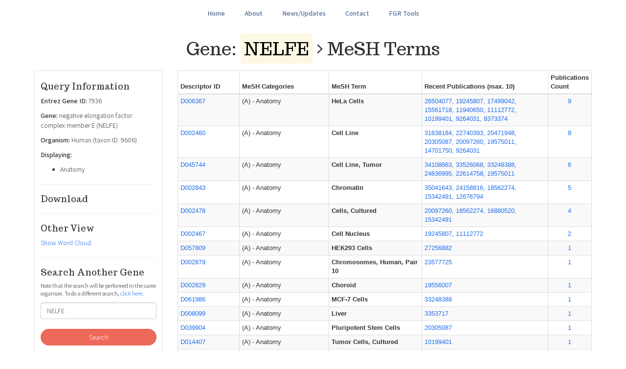

--- FILE ---
content_type: text/html; charset=UTF-8
request_url: https://www.flyrnai.org/tools/biolitmine/web/mesh/taxon=9606+gene=NELFE+display=mesh_cat:A
body_size: 4416
content:
<!DOCTYPE html>
<html lang="en">
<head>

    <script async src="https://www.googletagmanager.com/gtag/js?id=G-Z9623D36P8"></script>
    <script>
        window.dataLayer = window.dataLayer || [];

        function gtag() {
            dataLayer.push(arguments);
        }

        gtag('js', new Date());

        gtag('config', 'G-Z9623D36P8');
    </script>


    <meta charset="UTF-8">
    <meta name="viewport" content="width=device-width, initial-scale=1">
    <meta name="description"
          content="Find publications, people, & MeSH terms for your genes of interest and more!">

    <link rel="apple-touch-icon" sizes="180x180" href="/tools/biolitmine/web/apple-touch-icon.png">
    <link rel="icon" type="image/png" sizes="32x32" href="/tools/biolitmine/web/favicon-32x32.png">
    <link rel="icon" type="image/png" sizes="16x16" href="/tools/biolitmine/web/favicon-16x16.png">
    <link rel="manifest" href="/tools/biolitmine/web/site.webmanifest">
    <link rel="mask-icon" href="/tools/biolitmine/web/safari-pinned-tab.svg" color="#5bbad5">
    <meta name="msapplication-TileColor" content="#2b5797">
    <meta name="theme-color" content="#ffffff">
    <meta name="description" content="| Gene > MeSH ">

    <title>BioLitMine - Literature Mining Tool </title>


            <link rel="stylesheet" href="/css/bootstrap.css">
        <link rel="stylesheet" href="https://fonts.googleapis.com/css?family=Assistant:300,600|Trocchi">
        <link rel="stylesheet" href="/tools/biolitmine/web/css/styles.min.css">
        <link rel="stylesheet" href="/tools/biolitmine/web/css/dataTables.bootstrap.min.css">
    </head>

<body>
<nav class="navbar navbar-static-top" role="navigation">
    <div class="container-fluid">
        <div class="navbar-header">
            <button type="button" class="navbar-toggle collapsed" data-toggle="collapse"
                    data-target="#navbar" aria-expanded="false" aria-controls="navbar">
                <span class="sr-only">Toggle navigation</span>
                <i class="fas fa-bars"></i>
            </button>

            <p class="navbar-text"><img src="/tools/biolitmine/web/img/logo.png"></p>
        </div>
        <div id="navbar" class="navbar-collapse collapse">
            <ul class="nav navbar-nav">
                <li><a href=/tools/biolitmine/web/>Home</a></li>
                <li><a href=/tools/biolitmine/web/about>About</a></li>
                <li><a href=/tools/biolitmine/web/updates>News/Updates</a></li>
                <li><a href=/tools/biolitmine/web/contact>Contact</a></li>
                <li><a href="http://fgr.hms.harvard.edu/tools" target="_blank">FGR Tools</a></li>
            </ul>
        </div>
    </div>
</nav>

                                                        
    <div class="container">
        <h1 align="center">Gene:
            <mark>NELFE</mark>
            <i class="fal fa-angle-right"></i> MeSH
            <span class="hidden-xs">Terms</span></h1>

        <div class="row" style="margin-top:25px">
            <div class="col-md-3">
                <div>
                                        <div id="sidebar">
                        <h4>Query Information</h4>
                        <p><strong>Entrez Gene ID:</strong> <span id="geneid">7936</span></p>
                        <p><strong>Gene:</strong> negative elongation factor complex member E (NELFE)</p>
                        <p><strong>Organism:</strong> Human (taxon ID: 9606)</p>
                        <p>
                            <strong>Displaying:</strong>                             
                        <ul>
                                                            <li>Anatomy</li>
                                                    </ul>

                        <span id="filter" class="hidden">mesh_cat:A</span>

                                                <hr>
                        <h4>Download</h4>
                        <div class="alert alert-warning" role="alert">
                            Waiting for table to load...
                        </div>
                                                <hr>
                        <h4>Other View</h4>
                        <a href=/tools/biolitmine/web/mesh_cloud/taxon=9606+gene=NELFE+display=mesh_cat:A>Show
                            Word Cloud</a>.

                        <hr>
                        <h4>Search Another Gene</h4>
                        <p style="font-size:smaller">Note that the search will be performed in the same organism. To do
                            a different
                            search, <a href=/tools/biolitmine/web/>click here</a>.</p>
                        <form name="form" method="post">
                        <input type="text" id="form_search_term" name="form[search_term]" class="form-control form-control" placeholder="Enter search term" value="NELFE" />
                        <br/>
                        <div class="form-group"><button type="submit" id="form_submit" name="form[submit]" class="btn submit-btn form-control btn">Search</button></div>
                        <div style="margin-top:8px" align="center" hidden>
    <a id="show_more" href="#filters" data-toggle="collapse" aria-expanded="true" aria-controls="filters">
        <strong>[<span id="more">+</span>] Filter Options</strong></a>
</div>
<div id="filters" class="">
    <div class="radio"><label for="form_filters_0" class="required"><input type="radio" id="form_filters_0" name="form[filters]" required="required" value="1" /> Show top ten results</label></div>
    <div class="radio"><label for="form_filters_1" class="required"><input type="radio" id="form_filters_1" name="form[filters]" required="required" value="2" /> Show results with at least this many publications:</label></div>
    <input type="number" id="form_paper_count" name="form[paper_count]" class="form-control form-control" min="1" style="width:70px" value="10" />
    <div class="radio"><label for="form_filters_2" class="required"><input type="radio" id="form_filters_2" name="form[filters]" required="required" value="3" /> Show all results</label></div>
    <div class="radio"><label for="form_filters_3" class="required"><input type="radio" id="form_filters_3" name="form[filters]" required="required" value="4" checked="checked" /> Show selected mesh categories</label></div>
    <div style="margin-left: 20px">
        <div id="form_mesh_categories" class="meshcategories"><div class="checkbox"><label for="form_mesh_categories_0" class=""><input type="checkbox" id="form_mesh_categories_0" name="form[mesh_categories][]" value="A" checked="checked" /> Anatomy</label></div><div class="checkbox"><label for="form_mesh_categories_1" class=""><input type="checkbox" id="form_mesh_categories_1" name="form[mesh_categories][]" value="B" /> Organisms</label></div><div class="checkbox"><label for="form_mesh_categories_2" class=""><input type="checkbox" id="form_mesh_categories_2" name="form[mesh_categories][]" value="C" /> Diseases</label></div><div class="checkbox"><label for="form_mesh_categories_3" class=""><input type="checkbox" id="form_mesh_categories_3" name="form[mesh_categories][]" value="D" /> Chemicals and Drugs</label></div><div class="checkbox"><label for="form_mesh_categories_4" class=""><input type="checkbox" id="form_mesh_categories_4" name="form[mesh_categories][]" value="E" /> Analytical, Diagnostic and Therapeutic Techniques, and Equipment</label></div><div class="checkbox"><label for="form_mesh_categories_5" class=""><input type="checkbox" id="form_mesh_categories_5" name="form[mesh_categories][]" value="F" /> Psychiatry and Psychology</label></div><div class="checkbox"><label for="form_mesh_categories_6" class=""><input type="checkbox" id="form_mesh_categories_6" name="form[mesh_categories][]" value="G" /> Phenomena and Processes</label></div></div>
    </div>
</div>
                        <div hidden><div class="form-group"><label class="control-label required" for="form_mapping">Step 1 - what do you want to find?</label> <select id="form_mapping" name="form[mapping]" class="form-control form-control"><optgroup label="Search with gene">
                <option value="g2m" selected="selected">Gene to MeSH Terms</option><option value="g2mc">Gene to MeSH Word Cloud</option><option value="g2g">Gene to Genes (Co-citations)</option><option value="g2gg">Gene to Genes Graph (Co-citations)</option><option value="g2p">Gene to People</option></optgroup><optgroup label="Search with MeSH">
                <option value="m2g">MeSH term to Genes</option></optgroup><optgroup label="Search with pathway">
                <option value="p2g">Pathway to Genes</option><option value="p2p">Pathway to People</option></optgroup></select>  </div> <div class="form-group"><label class="control-label required" for="form_organism">Step 2 - select organism</label> <select id="form_organism" name="form[organism]" class="form-control form-control"><option value="-- select organism --"></option><optgroup label="Fungi">
                <option value="4896">Fission yeast (S. pombe)</option><option value="4932">Bakers yeast (S. cerevisiae)</option></optgroup><optgroup label="Plants">
                <option value="3702">Thale cress (A. thaliana)</option></optgroup><optgroup label="Invertebrates">
                <option value="6239">Worm (C. elegans)</option><option value="7227">Fruit fly (D. melanogaster)</option></optgroup><optgroup label="Vertebrates">
                <option value="7955">Zebrafish (D. rerio)</option><option value="8364">Frog (X. tropicalis)</option></optgroup><optgroup label="Mammals">
                <option value="9606" selected="selected">Human (H. sapiens)</option><option value="10090">Mouse (M. musculus)</option><option value="10116">Rat (R. norvegicus)</option></optgroup></select>  </div> <div class="form-group"> <select id="form_search_pathway" name="form[search_pathway]" class="form-control form-control" style="display:none"><option value=""></option><option value="-- select pathway--"></option><optgroup label="Fission yeast">
                <option value="MAPK signaling pathway;4896">MAPK signaling pathway (KEGG)</option></optgroup><optgroup label="Bakers yeast">
                <option value="MAPK signaling pathway;4932">MAPK signaling pathway (KEGG)</option></optgroup><optgroup label="Thale cress">
                <option value="MAPK signaling pathway;3702">MAPK signaling pathway (KEGG)</option></optgroup><optgroup label="Worm">
                <option value="MAPK signaling pathway;6239">MAPK signaling pathway (KEGG)</option><option value="mTOR signaling pathway;6239">mTOR signaling pathway (KEGG)</option><option value="Notch signaling pathway;6239">Notch signaling pathway (Signalink2.0)</option><option value="Nuclear hormone receptor pathway;6239">Nuclear hormone receptor pathway (Signalink2.0)</option><option value="Receptor tyrosine kinase pathway;6239">Receptor tyrosine kinase pathway (Signalink2.0)</option><option value="TGF beta signaling pathway;6239">TGF beta signaling pathway (Signalink2.0)</option><option value="WNT signaling pathway;6239">WNT signaling pathway (Signalink2.0)</option></optgroup><optgroup label="Fruit fly">
                <option value="Circadian Clock pathway;7227">Circadian Clock pathway (GLAD)</option><option value="EGFR and PVR RTK signaling pathway;7227">EGFR and PVR RTK signaling pathway (GLAD)</option><option value="FGFR signaling pathway;7227">FGFR signaling pathway (GLAD)</option><option value="Hedgehog signaling pathway;7227">Hedgehog signaling pathway (GLAD)</option><option value="Hippo signaling pathway;7227">Hippo signaling pathway (GLAD)</option><option value="Immune deficiency pathway;7227">Immune deficiency pathway (GLAD)</option><option value="Insulin signaling pathway;7227">Insulin signaling pathway (GLAD)</option><option value="JAK STAT signaling pathway;7227">JAK STAT signaling pathway (GLAD)</option><option value="MAPK signaling pathway;7227">MAPK signaling pathway (KEGG)</option><option value="mTOR signaling pathway;7227">mTOR signaling pathway (KEGG)</option><option value="Notch signaling pathway;7227">Notch signaling pathway (GLAD)</option><option value="Nuclear hormone receptor pathway;7227">Nuclear hormone receptor pathway (GLAD)</option><option value="Planar Cell Polarity pathway;7227">Planar Cell Polarity pathway (GLAD)</option><option value="TGF beta signaling pathway;7227">TGF beta signaling pathway (GLAD)</option><option value="TNF alpha signaling pathway;7227">TNF alpha signaling pathway (GLAD)</option><option value="Toll pathway;7227">Toll pathway (GLAD)</option><option value="WNT signaling pathway;7227">WNT signaling pathway (GLAD)</option></optgroup><optgroup label="Zebrafish">
                <option value="Hedgehog signaling pathway;7955">Hedgehog signaling pathway (KEGG)</option><option value="MAPK signaling pathway;7955">MAPK signaling pathway (KEGG)</option><option value="mTOR signaling pathway;7955">mTOR signaling pathway (KEGG)</option><option value="Notch signaling pathway;7955">Notch signaling pathway (KEGG)</option><option value="TGF beta signaling pathway;7955">TGF beta signaling pathway (KEGG)</option><option value="VEGF signaling pathway;7955">VEGF signaling pathway (KEGG)</option><option value="WNT signaling pathway;7955">WNT signaling pathway (KEGG)</option></optgroup><optgroup label="Frog">
                <option value="Hedgehog signaling pathway;8364">Hedgehog signaling pathway (KEGG)</option><option value="MAPK signaling pathway;8364">MAPK signaling pathway (KEGG)</option><option value="mTOR signaling pathway;8364">mTOR signaling pathway (KEGG)</option><option value="Notch signaling pathway;8364">Notch signaling pathway (KEGG)</option><option value="TGF beta signaling pathway;8364">TGF beta signaling pathway (KEGG)</option><option value="VEGF signaling pathway;8364">VEGF signaling pathway (KEGG)</option><option value="WNT signaling pathway;8364">WNT signaling pathway (KEGG)</option></optgroup><optgroup label="Mouse">
                <option value="Hedgehog signaling pathway;10090">Hedgehog signaling pathway (KEGG)</option><option value="Hippo signaling pathway;10090">Hippo signaling pathway (KEGG)</option><option value="JAK/STAT signaling pathway;10090">JAK/STAT signaling pathway (KEGG)</option><option value="MAPK signaling pathway;10090">MAPK signaling pathway (KEGG)</option><option value="mTOR signaling pathway;10090">mTOR signaling pathway (KEGG)</option><option value="Notch signaling pathway;10090">Notch signaling pathway (KEGG)</option><option value="Nuclear factor kappa B signaling pathway;10090">Nuclear factor kappa B signaling pathway (KEGG)</option><option value="TGF beta signaling pathway;10090">TGF beta signaling pathway (KEGG)</option><option value="TNF signaling pathway;10090">TNF signaling pathway (KEGG)</option><option value="VEGF signaling pathway;10090">VEGF signaling pathway (KEGG)</option><option value="WNT signaling pathway;10090">WNT signaling pathway (KEGG)</option></optgroup><optgroup label="Rat">
                <option value="EGF/neuregulin signaling pathway;10116">EGF/neuregulin signaling pathway (ratmine)</option><option value="FGFR signaling pathway;10116">FGFR signaling pathway (ratmine)</option><option value="Hedgehog signaling pathway;10116">Hedgehog signaling pathway (ratmine)</option><option value="Hippo signaling pathway;10116">Hippo signaling pathway (KEGG)</option><option value="Insulin signaling pathway;10116">Insulin signaling pathway (ratmine)</option><option value="JAK/STAT signaling pathway;10116">JAK/STAT signaling pathway (ratmine)</option><option value="MAPK signaling pathway;10116">MAPK signaling pathway (KEGG)</option><option value="mTOR signaling pathway;10116">mTOR signaling pathway (ratmine)</option><option value="Notch signaling pathway;10116">Notch signaling pathway (ratmine)</option><option value="Nuclear factor kappa B signaling pathway;10116">Nuclear factor kappa B signaling pathway (ratmine)</option><option value="TGF beta signaling pathway;10116">TGF beta signaling pathway (ratmine)</option><option value="TNF signaling pathway;10116">TNF signaling pathway (ratmine)</option><option value="VEGF signaling pathway;10116">VEGF signaling pathway (ratmine/KEGG)</option><option value="WNT signaling pathway;10116">WNT signaling pathway (ratmine)</option></optgroup><optgroup label="Human">
                <option value="Hedgehog signaling pathway;9606">Hedgehog signaling pathway (Signalink2.0)</option><option value="Hippo signaling pathway;9606">Hippo signaling pathway (KEGG)</option><option value="JAK STAT signaling pathway;9606">JAK STAT signaling pathway (Signalink2.0)</option><option value="MAPK signaling pathway;9606">MAPK signaling pathway (KEGG)</option><option value="mTOR signaling pathway;9606">mTOR signaling pathway (KEGG)</option><option value="Notch signaling pathway;9606">Notch signaling pathway (Signalink2.0)</option><option value="Nuclear factor kappa B signaling pathway;9606">Nuclear factor kappa B signaling pathway (KEGG)</option><option value="Nuclear hormone receptor pathway;9606">Nuclear hormone receptor pathway (Signalink2.0)</option><option value="Receptor tyrosine kinase pathway;9606">Receptor tyrosine kinase pathway (Signalink2.0)</option><option value="TGF beta signaling pathway;9606">TGF beta signaling pathway (Signalink2.0)</option><option value="VEGF signaling pathway;9606">VEGF signaling pathway (KEGG)</option><option value="WNT signaling pathway;9606">WNT signaling pathway (Signalink2.0)</option></optgroup></select>  </div> <input type="hidden" id="form_err" name="form[err]" /><input type="hidden" id="form__token" name="form[_token]" value="TYWYCBPViD7C9LhNNHQWNY8KyrF9dKo0O_l2pmGZ7lA" /></div>
                        
                        </form>
                    </div>
                    <div style="margin-top:12px" align="center"><a class="top" href="javascript:void(0)">Back to top</a>
                    </div>
                </div>
            </div>
            <div class="col-md-9">
                <noscript>
                    <style>#loading {
                            display: none
                        }</style>
                    <div class="alert alert-warning" align="center">
                        You currently have JavaScript disabled in your browser. Refresh the page once it is enabled to
                        see
                        the results.
                    </div>
                </noscript>
                <table id="results_table" class="table table-bordered table-condensed table-striped" hidden>
                    <thead>
                    <tr>
                        <th class="col-sm-2">Descriptor ID</th>
                        <th class="col-sm-3">MeSH Categories</th>
                        <th class="col-sm-3">MeSH Term</th>
                        <th class="col-sm-6">Recent Publications (max. 10)</th>
                        <th class="col-sm-1">Publications Count</th>
                    </tr>
                    </thead>
                    <tbody id="mesh_terms"></tbody>
                </table>
                <div id="loading" align="center"><i class="fas fa-spinner fa-pulse fa-2x"></i>
                    <span class="sr-only">Loading...</span><br/><span
                            id="loading-text">Searching PubMed publications...</span></div>
                <div class="hidden-lg" align="center">
                    <a class="top" href="javascript:void(0)">
                        <i class="fal fa-arrow-circle-up" data-fa-transform="grow-8"></i><br/>
                        Back to top
                    </a>
                </div>
            </div>
        </div>
    </div>

<footer class="footer">
    <div class="container" align="center">
        <div id="sources">
                    </div>
        <div>
            <strong>© 2023 BioLitMine,</strong> <a href=/tools/biolitmine/web/updates>v0.7.0 (Sept 2020)</a><br>
            Database Update: May 2023
            &emsp;|&emsp;
            <a href="https://fgr.hms.harvard.edu/" target="_blank"><i class="fas fa-flask"></i></a>&emsp;
            <a href="https://twitter.com/perrimonlab?lang=en" target="_blank"><i class="fab fa-twitter"></i></a>
        </div>
    </div>
</footer>

        <script src="/js/jquery-1.12.4.min.js"></script>
    <script src="/js/bootstrap.min.js"></script>
    <script defer src="/js/fontawesome-all.min.js"></script>
    <script src="/tools/biolitmine/web/js/jquery.dataTables.min.js"></script>
    <script src="/tools/biolitmine/web/js/dataTables.bootstrap.min.js"></script>
    <script src="/tools/biolitmine/web/js/scripts.js"></script>
    <script src="/tools/biolitmine/web/js/table2csv.js"></script>

    <script src="/tools/biolitmine/web/js/gene2mesh.js"></script>



    <script>
        jQuery(document).ready(function () {

            $('[name^="form[mesh_categories]').click(function () {
                $('#form_filters_3').click();
            });
        });

    </script>

<script type="text/javascript" src="/_Incapsula_Resource?SWJIYLWA=719d34d31c8e3a6e6fffd425f7e032f3&ns=2&cb=547638491" async></script></body>
</html>


--- FILE ---
content_type: text/css
request_url: https://www.flyrnai.org/tools/biolitmine/web/css/styles.min.css
body_size: 1161
content:
html {
    position: relative;
    min-height: 100%
}

body {
    font-family: 'Assistant', sans-serif;
    margin-bottom: 112px;
    padding-bottom: 25px
}

h1, h2, h3, h4, .navbar-text {
    font-family: 'Trocchi', serif
}

a {
    color: #206EEE;
    text-decoration: none;
}

a:hover, a:focus {
    color: #206EEE
}

a:focus {
    text-decoration: none
}

textarea {
    resize: vertical;
    min-height: 50px;
    max-height: 115px
}

table {
    font-size: small;
    font-color:black;
    font-family: Verdana, Geneva, sans-serif;
}

.navbar {
    background-color: transparent;
    min-height: 35px !important;
    border-bottom: transparent;
    margin-bottom: 0 !important
}

.navbar-text {
    position: absolute;
    left: 12px;
    top: 0;
    visibility: hidden;
    line-height: 24px;
    color: #546D96;
    letter-spacing: 1px;
}

.navbar-text img {
    height: 32px
}

.navbar-toggle {
    width: 42px;
    color: #546D96;
    border: solid 1px #546D96
}

.navbar-toggle:hover, .navbar-toggle[aria-expanded="true"] {
    background-color: #546D96;
    color: #fff
}

.navbar-collapse {
    text-align: center
}

.navbar-nav {
    display: inline-block;
    float: none
}

.navbar-nav li, .navbar-nav li > a {
    line-height: 35px;
    padding: 5px 10px !important;
    color: #546D96;
    font-weight: 700
}

.navbar-nav li > a:before {
    content: "";
    position: absolute;
    left: 0;
    bottom: 0;
    width: 100%;
    background-color: #546D96;
    height: 2px;
    visibility: hidden;
    transform: scaleX(0);
    transition: all 0.3s ease-in-out 0s;
    -webkit-transform: scaleX(0);
    -webkit-transition: all 0.3s ease-in-out 0s
}

.navbar-nav li > a:hover, .navbar-nav li > a:focus {
    background: transparent
}

.navbar-nav li > a:hover:before {
    visibility: visible;
    transform: scaleX(1);
    -webkit-transform: scaleX(1)
}

#header {
    background-size: contain;
    background-color: #FFF !important;
    min-height: 100%;
    display: flex;
    align-items: center;
    text-align: center
}

.main-header {
    height: 38vh
}

.err-header {
    height: 32vh
}

#header > .container {
    position: relative;
    overflow: hidden
}

#header h1 {
    color: #73628A;
    font-size: 65px;
    letter-spacing: 2px;
    text-transform: none;
    text-shadow: 3px 2px 5px #B6B6B6
}

#header p {
    color: #B6B6B6;
    font-size: 21px;
    text-transform: uppercase
}

.submit-btn {
    background: #ED6A5A;
    color: #FFF;
    border-radius: 25px
}

.submit-btn:hover, .submit-btn:focus, .submit-btn:disabled {
    background: #C95B4C;
    color: #FFF;
    outline: none !important
}

.clear-btn, .clear-btn:focus {
    background: transparent;
    line-height: 12px;
    font-size: 12px;
    color: #A8A29B;
    outline: none !important
}

.hint {
    display: none;
    font-size: smaller;
    color: #BC5547
}

#loading {
    color: #B6B6B6
}

#loading-text, .caption {
    font-size: smaller;
    font-style: italic;
    color: #000
}

#sidebar {
    border: solid 1px #ddd;
    padding: 12px 12px 21px
}

.affix {
    top: 15px;
    width: 263px
}

.top, .top:hover {
    display: none;
    font-size: smaller;
    font-weight: normal;
    color: #ADADAD !important
}

#feedback {
    text-align: center
}

.footer {
    position: absolute;
    padding: 18px;
    bottom: 0;
    width: 100%;
    height: 112px;
    background-color: #f5f5f5;
    font-size: 11px;
    color: #4C5760
}

.footer a, .footer a:hover, .footer a:focus {
    font-weight: normal;
    color: #4C5760
}

@media (max-width: 820px) {
    #header h1 {
        font-size: 55px
    }

    #header p {
        font-size: 18px
    }
}

@media (max-width: 767px) {
    .navbar-text {
        visibility: visible
    }

    #sources img {
        max-height: 30px !important
    }
}

@media (max-height: 380px) {
    .navbar {
        display: none
    }

    #header {
        height: 150px
    }
}

@-moz-document url-prefix() {
    fieldset {
        display: table-cell
    }
}


--- FILE ---
content_type: application/javascript
request_url: https://www.flyrnai.org/tools/biolitmine/web/js/scripts.js
body_size: 538
content:
(function() {
    "use strict";
    var top = $(".top");

    $(document).ready(function() {
        $("#form_submit").html("Search");
        $(window).scroll(function() {
            var scroll = $(this).scrollTop();
            if (scroll > 128) {
                top.show()
            } else {
                top.hide()
            }
        })
    })

    $(".navbar-toggle").click(function() {
        if ($(this).attr('aria-expanded') == 'false') {
            $("#navbar, .navbar-header").css("border-bottom", "solid #B6B6B6 1px")
        } else {
            setTimeout(function() {
                $("#navbar, .navbar-header").css("border-bottom", "")
            }, 235)
        }
    });

    top.click(function() {
        window.scrollTo(0, 0)
    })

    $("#show_more").click(function() {
        $("#filters").hasClass("in") ? $("#more").html("+") : $("#more").html("-")
    });

    $("#form_submit").click(function(evt) {
        var hint = $(".hint");
        var search_term = $("#form_search_term");
        var search_pathway = $("#form_search_pathway");
        var organism = $("#form_organism");
        var valid = true;

        hint.hide();
        $(".has-error").removeClass("has-error");
        if (!organism.val()) {
            evt.preventDefault();
            hint.html("<strong>Error:</strong> Organism is not specified").show();
            organism.parent().addClass("has-error");
            valid = false
        } else if (!search_term.val() && !search_pathway.val()) {
            evt.preventDefault();
            hint.html("<strong>Error:</strong> Missing search term").show();
            search_term.focus();
            search_term.parent().addClass("has-error");
            search_pathway.parent().addClass("has-error");
            valid = false
        } else if ($("input[name='form[filters]']:checked").val() == 2 && !$("#form_paper_count").val()) {
            evt.preventDefault();
            hint.html("<strong>Error:</strong> Paper count is not specified").show();
            $("#form_paper_count").focus();
            valid = false
        }

        if ($("#form_paper_count").val() >= 1 && valid) {
            $(this).html("<i class='fas fa-spinner fa-pulse'></i><span class='sr-only'>Loading...</span>")
        }
    })
})()


--- FILE ---
content_type: application/javascript
request_url: https://www.flyrnai.org/tools/biolitmine/web/js/table2csv.js
body_size: 878
content:
/**
 * Created by acomjean on 3/22/16.
 */


// export table to csv for label printing

//https://jsfiddle.net/terryyounghk/kpegu/

$(document).ready(function () {

    function exportTableToCSV($table, filename) {

        var $rows = $table.find('tr:has(td), tr:has(th)'),

            // Temporary delimiter characters unlikely to be typed by keyboard
            // This is to avoid accidentally splitting the actual contents
            tmpColDelim = String.fromCharCode(11), // vertical tab character
            tmpRowDelim = String.fromCharCode(0),  // null character

            // actual delimiter characters for CSV format
            colDelim = '","',
            rowDelim = '"\r\n"',

            // Grab text from table into CSV formatted string
            csv = '"' + $rows.map(function (i, row) {

                    var $row = $(row),
                        $cols = $row.find('td, th');

                    return $cols.map(function (j, col) {
                        var $col = $(col),

                            text = $col.text();
                        // remove the text of the "More" button
                        var n = text.indexOf('More');
                        text= text.substring(0, n != -1 ? n : text.length);
                        text = text.trim();


                        return text.replace(/"/g, '""'); // escape double quotes

                    }).get().join(tmpColDelim);

                }).get().join(tmpRowDelim)
                    .split(tmpRowDelim).join(rowDelim)
                    .split(tmpColDelim).join(colDelim) + '"',

            // Data URI
            csvData = 'data:application/csv;charset=utf-8,' + encodeURIComponent(csv);

        $(this)
            .attr({
                'download': filename,
                'href': csvData,
                'target': '_blank'
            });
    }

    $(document).ready(function () {

        $("#export").on('click', function (event) {

            var today = new Date();
            var dd = today.getDate();
            var mm = today.getMonth()+1; //January is 0!`

            var yyyy = today.getFullYear();
            if(dd<10) {dd='0' + dd}
            if(mm<10) {mm='0' + mm}
            var today = mm + '/' + dd + '/' + yyyy;

            var rand = Math.floor(Math.random() * (9999 - 1 + 1)) + 1;

            exportTableToCSV.apply(this, [$('#results_table'), 'BioLitMine_results_' + today + '.csv']);

            // IF CSV, don't do event.preventDefault() or return false
            // We actually need this to be a typical hyperlink
        });

    });

});


--- FILE ---
content_type: application/javascript
request_url: https://www.flyrnai.org/tools/biolitmine/web/js/gene2mesh.js
body_size: 446
content:
(function() {
    "use strict";
    var loading = $("#loading");
    var text = $("#loading-text");

    $(document).ready(function() {
        setTimeout(function() {
            text.append(" <i style='color:#60A091' class='far fa-check-circle'></i><br/>Getting MeSH terms...")
        }, 8500);

        $.get("/tools/biolitmine/web/get_mesh/gene=" + $("#geneid").html() + "/filter=" + $("#filter").html(), 
              function(response) {
            var table = $("#mesh_terms");
            var results = response;
            //var results = JSON.parse(response);

            if ($.isEmptyObject(results)) {
                table.append("<tr><td colspan='5' align='center'>No information found.</td></tr>")
            } else {
                results.forEach(function(result) {
                    table.append("<tr><td><a href='https://meshb.nlm.nih.gov/record/ui?ui=" + result.desc_id 
                        + "' target='_blank'>" + result.desc_id + "</a></td><td>"+ result.category_names  +" </td><td><b>" + result.mesh 
                        + "</b></td><td><a href='https://www.ncbi.nlm.nih.gov/pubmed/?term=" + result.recent 
                        + "' target='_blank'>" + result.recent + "</a></td><td align='center'>"
                        + "<a href='/tools/biolitmine/web/pmids_list/gene="
                        + $("#geneid").html() + "/mesh=" + result.desc_id + "' target='_blank'>" 
                        + result.paper_count + "</a></td></tr>")
                })
            }
            $("#results_table, #downloads").show();
            loading.hide();
            $(".alert").hide()
        })
    })
})()
